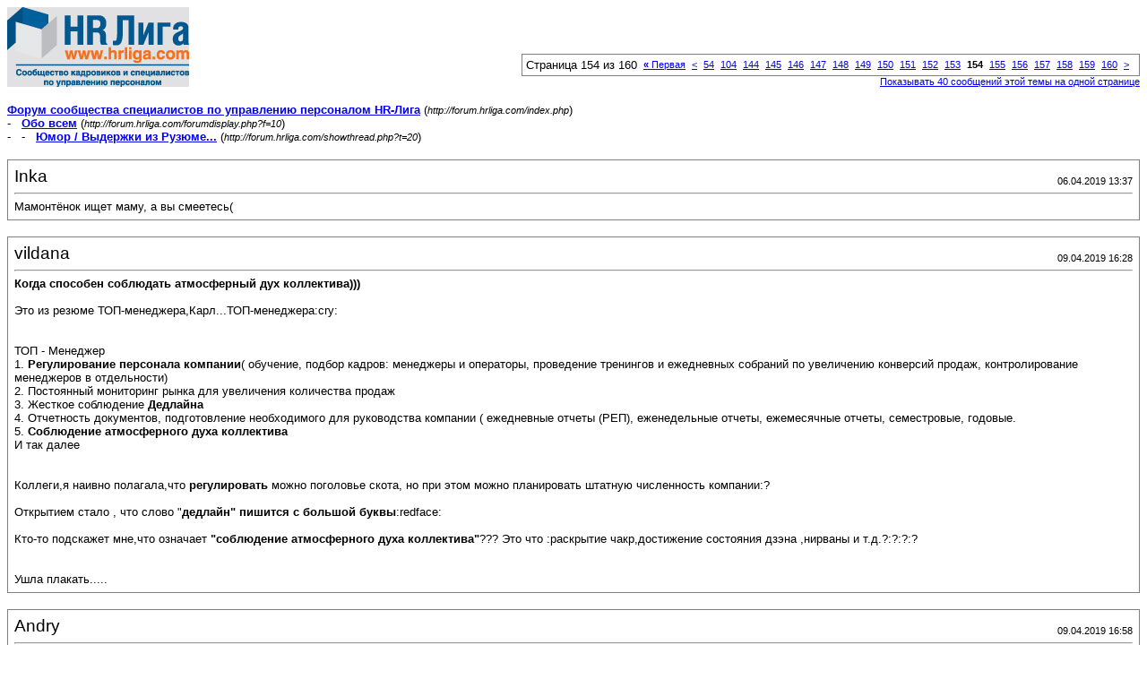

--- FILE ---
content_type: text/html; charset=windows-1251
request_url: https://forum.hrliga.com/printthread.php?s=8c04cc5ff290f0c8042e368d955d7ed1&t=20&pp=10&page=154
body_size: 4144
content:
<!DOCTYPE html PUBLIC "-//W3C//DTD XHTML 1.0 Transitional//EN" "http://www.w3.org/TR/xhtml1/DTD/xhtml1-transitional.dtd">
<html xmlns="http://www.w3.org/1999/xhtml" dir="ltr" lang="ru">
<head>
<meta http-equiv="Content-Type" content="text/html; charset=windows-1251" />
<meta name="generator" content="vBulletin 3.8.1" />
<title>Форум сообщества специалистов по управлению персоналом HR-Лига -  Юмор / Выдержки из Рузюме...</title>
<style type="text/css">
<!--
td, p, li, div
{
	font: 10pt verdana, geneva, lucida, 'lucida grande', arial, helvetica, sans-serif;
}
.smallfont
{
	font-size: 11px;
}
.tborder
{
	border: 1px solid #808080;
}
.thead
{
	background-color: #EEEEEE;
}
.page
{
	background-color: #FFFFFF;
	color: #000000;
}
-->
</style>
</head>
<body class="page">

<table cellpadding="0" cellspacing="0" border="0" width="100%">
<tr valign="bottom">
	<td><a href="http://forum.hrliga.com/"><img src="images/misc/vbulletin3_logo_white.gif" alt="Форум сообщества специалистов по управлению персоналом HR-Лига" border="0" /></a></td>
	<td align="right">
		<div class="smallfont"><div class="pagenav" align="right">
<table class="tborder" cellpadding="3" cellspacing="1" border="0">
<tr>
	<td class="vbmenu_control" style="font-weight:normal">Страница 154 из 160</td>
	<td class="alt1" nowrap="nowrap"><a rel="start" class="smallfont" href="printthread.php?s=b836f4497028957ab2018537baf9db79&amp;t=20&amp;pp=10" title="Первая страница - с 1 по 10 из 1,600"><strong>&laquo;</strong> Первая</a></td>
	<td class="alt1"><a rel="prev" class="smallfont" href="printthread.php?s=b836f4497028957ab2018537baf9db79&amp;t=20&amp;pp=10&amp;page=153" title="Предыдущая страница - с 1,521 по 1,530 из 1,600">&lt;</a></td>
	<td class="alt1"><a class="smallfont" href="printthread.php?s=b836f4497028957ab2018537baf9db79&amp;t=20&amp;pp=10&amp;page=54" title="с 531 по 540 из 1,600"><!---100-->54</a></td><td class="alt1"><a class="smallfont" href="printthread.php?s=b836f4497028957ab2018537baf9db79&amp;t=20&amp;pp=10&amp;page=104" title="с 1,031 по 1,040 из 1,600"><!---50-->104</a></td><td class="alt1"><a class="smallfont" href="printthread.php?s=b836f4497028957ab2018537baf9db79&amp;t=20&amp;pp=10&amp;page=144" title="с 1,431 по 1,440 из 1,600"><!---10-->144</a></td><td class="alt1"><a class="smallfont" href="printthread.php?s=b836f4497028957ab2018537baf9db79&amp;t=20&amp;pp=10&amp;page=145" title="с 1,441 по 1,450 из 1,600">145</a></td><td class="alt1"><a class="smallfont" href="printthread.php?s=b836f4497028957ab2018537baf9db79&amp;t=20&amp;pp=10&amp;page=146" title="с 1,451 по 1,460 из 1,600">146</a></td><td class="alt1"><a class="smallfont" href="printthread.php?s=b836f4497028957ab2018537baf9db79&amp;t=20&amp;pp=10&amp;page=147" title="с 1,461 по 1,470 из 1,600">147</a></td><td class="alt1"><a class="smallfont" href="printthread.php?s=b836f4497028957ab2018537baf9db79&amp;t=20&amp;pp=10&amp;page=148" title="с 1,471 по 1,480 из 1,600">148</a></td><td class="alt1"><a class="smallfont" href="printthread.php?s=b836f4497028957ab2018537baf9db79&amp;t=20&amp;pp=10&amp;page=149" title="с 1,481 по 1,490 из 1,600">149</a></td><td class="alt1"><a class="smallfont" href="printthread.php?s=b836f4497028957ab2018537baf9db79&amp;t=20&amp;pp=10&amp;page=150" title="с 1,491 по 1,500 из 1,600">150</a></td><td class="alt1"><a class="smallfont" href="printthread.php?s=b836f4497028957ab2018537baf9db79&amp;t=20&amp;pp=10&amp;page=151" title="с 1,501 по 1,510 из 1,600">151</a></td><td class="alt1"><a class="smallfont" href="printthread.php?s=b836f4497028957ab2018537baf9db79&amp;t=20&amp;pp=10&amp;page=152" title="с 1,511 по 1,520 из 1,600">152</a></td><td class="alt1"><a class="smallfont" href="printthread.php?s=b836f4497028957ab2018537baf9db79&amp;t=20&amp;pp=10&amp;page=153" title="с 1,521 по 1,530 из 1,600">153</a></td>	<td class="alt2"><span class="smallfont" title="Показано с 1,531 по 1,540 из 1,600."><strong>154</strong></span></td>
 <td class="alt1"><a class="smallfont" href="printthread.php?s=b836f4497028957ab2018537baf9db79&amp;t=20&amp;pp=10&amp;page=155" title="с 1,541 по 1,550 из 1,600">155</a></td><td class="alt1"><a class="smallfont" href="printthread.php?s=b836f4497028957ab2018537baf9db79&amp;t=20&amp;pp=10&amp;page=156" title="с 1,551 по 1,560 из 1,600">156</a></td><td class="alt1"><a class="smallfont" href="printthread.php?s=b836f4497028957ab2018537baf9db79&amp;t=20&amp;pp=10&amp;page=157" title="с 1,561 по 1,570 из 1,600">157</a></td><td class="alt1"><a class="smallfont" href="printthread.php?s=b836f4497028957ab2018537baf9db79&amp;t=20&amp;pp=10&amp;page=158" title="с 1,571 по 1,580 из 1,600">158</a></td><td class="alt1"><a class="smallfont" href="printthread.php?s=b836f4497028957ab2018537baf9db79&amp;t=20&amp;pp=10&amp;page=159" title="с 1,581 по 1,590 из 1,600">159</a></td><td class="alt1"><a class="smallfont" href="printthread.php?s=b836f4497028957ab2018537baf9db79&amp;t=20&amp;pp=10&amp;page=160" title="с 1,591 по 1,600 из 1,600">160</a></td>
	<td class="alt1"><a rel="next" class="smallfont" href="printthread.php?s=b836f4497028957ab2018537baf9db79&amp;t=20&amp;pp=10&amp;page=155" title="Следующая страница - с 1,541 по 1,550 из 1,600">&gt;</a></td>
	
	<td class="vbmenu_control" title="printthread.php?s=b836f4497028957ab2018537baf9db79&amp;t=20&amp;pp=10"><a name="PageNav"></a></td>
</tr>
</table>
</div></div>
		
		<div class="smallfont"><a href="printthread.php?s=b836f4497028957ab2018537baf9db79&amp;t=20&amp;pp=40">Показывать 40 сообщений этой темы на одной странице</a></div>
		
	</td>
</tr>
</table>

<br />

<div>
	<a href="http://forum.hrliga.com/index.php" accesskey="1"><strong>Форум сообщества специалистов по управлению персоналом HR-Лига</strong></a>
	(<span class="smallfont"><em>http://forum.hrliga.com/index.php</em></span>)
</div>
<div>
	- &nbsp; <a href="forumdisplay.php?f=10"><strong>Обо всем</strong></a>
	(<span class="smallfont"><em>http://forum.hrliga.com/forumdisplay.php?f=10</em></span>)
</div>
<div>
	- &nbsp; - &nbsp;  <a href="showthread.php?t=20" accesskey="3"><strong>Юмор / Выдержки из Рузюме...</strong></a>
	(<span class="smallfont"><em>http://forum.hrliga.com/showthread.php?t=20</em></span>)
</div>

<br />

<table class="tborder" cellpadding="6" cellspacing="1" border="0" width="100%">
<tr>
	<td class="page">

		<table cellpadding="0" cellspacing="0" border="0" width="100%">
		<tr valign="bottom">
			<td style="font-size:14pt">Inka</td>
			<td class="smallfont" align="right">06.04.2019 13:37</td>
		</tr>
		</table>

		<hr />

		
		

		<div>Мамонтёнок ищет маму, а вы смеетесь(</div>
	</td>
</tr>
</table>
<br /><table class="tborder" cellpadding="6" cellspacing="1" border="0" width="100%">
<tr>
	<td class="page">

		<table cellpadding="0" cellspacing="0" border="0" width="100%">
		<tr valign="bottom">
			<td style="font-size:14pt">vildana</td>
			<td class="smallfont" align="right">09.04.2019 16:28</td>
		</tr>
		</table>

		<hr />

		
			<div><strong>Когда способен соблюдать атмосферный дух коллектива)))</strong><br />&nbsp;</div>
		
		

		<div>Это из резюме ТОП-менеджера,Карл...ТОП-менеджера:cry:<br />
<br />
<br />
ТОП - Менеджер<br />
1. <b>Регулирование персонала компании</b>( обучение, подбор кадров: менеджеры и операторы, проведение тренингов и ежедневных собраний по увеличению конверсий продаж, контролирование менеджеров в отдельности)<br />
2. Постоянный мониторинг рынка для увеличения количества продаж<br />
3. Жесткое соблюдение <b>Дедлайна</b><br />
4. Отчетность документов, подготовление необходимого для руководства компании ( ежедневные отчеты (РЕП), еженедельные отчеты, ежемесячные отчеты, семестровые, годовые.<br />
5. <b>Соблюдение атмосферного духа коллектива</b><br />
И так далее<br />
<br />
<br />
  Коллеги,я наивно полагала,что <b>регулировать</b> можно поголовье скота, но при этом можно планировать штатную численность компании:?<br />
<br />
 Открытием стало , что слово &quot;<b>дедлайн&quot; пишится с большой буквы</b>:redface: <br />
<br />
Кто-то подскажет мне,что означает <b>&quot;соблюдение атмосферного духа коллектива&quot;</b>??? Это что :раскрытие чакр,достижение состояния дзэна ,нирваны и т.д.?:?:?:?<br />
 <br />
<br />
Ушла плакать.....</div>
	</td>
</tr>
</table>
<br /><table class="tborder" cellpadding="6" cellspacing="1" border="0" width="100%">
<tr>
	<td class="page">

		<table cellpadding="0" cellspacing="0" border="0" width="100%">
		<tr valign="bottom">
			<td style="font-size:14pt">Andry</td>
			<td class="smallfont" align="right">09.04.2019 16:58</td>
		</tr>
		</table>

		<hr />

		
		

		<div><div style="margin:20px; margin-top:5px; ">
	<div class="smallfont" style="margin-bottom:2px">Цитата:</div>
	<table cellpadding="6" cellspacing="0" border="0" width="100%">
	<tr>
		<td class="alt2">
			<hr />
			
				<div>
					Сообщение от <strong>vildana</strong>
					(Сообщение 236630)
				</div>
				<div style="font-style:italic">Кто-то подскажет мне,что означает <b>&quot;соблюдение атмосферного духа коллектива&quot;</b>???</div>
			
			<hr />
		</td>
	</tr>
	</table>
</div>Гороха не есть перед работой!!! <a href="https://encrypted-tbn0.gstatic.com/images?q=tbn:ANd9GcSkP7mde_VdxKaQKvB0-pS_qU2_77tMgynOnIEcvd3PTAzohsVx4Q" target="_blank">https://encrypted-tbn0.gstatic.com/i...vd3PTAzohsVx4Q</a><br />
<br />
<div style="margin:20px; margin-top:5px; ">
	<div class="smallfont" style="margin-bottom:2px">Цитата:</div>
	<table cellpadding="6" cellspacing="0" border="0" width="100%">
	<tr>
		<td class="alt2">
			<hr />
			
				<div>
					Сообщение от <strong>vildana</strong>
					(Сообщение 236630)
				</div>
				<div style="font-style:italic">3. Жесткое соблюдение <b>Дедлайна</b></div>
			
			<hr />
		</td>
	</tr>
	</table>
</div>Это наверное что-то типа Курбан-байрама :dont know:</div>
	</td>
</tr>
</table>
<br /><table class="tborder" cellpadding="6" cellspacing="1" border="0" width="100%">
<tr>
	<td class="page">

		<table cellpadding="0" cellspacing="0" border="0" width="100%">
		<tr valign="bottom">
			<td style="font-size:14pt">vildana</td>
			<td class="smallfont" align="right">09.04.2019 17:12</td>
		</tr>
		</table>

		<hr />

		
		

		<div>Это вариант,кстати...Плакатик на стене его кабинета : &quot; Сотрудник , не ешь  горох-не порть атмосферный дух коллектива!!!! Это сильно! Как у  Маяковского!:gigi:<br />
Возможно:в Курбан -байрам даешь Дедлайн! Снова Маяковский!:lol::lol:</div>
	</td>
</tr>
</table>
<br /><table class="tborder" cellpadding="6" cellspacing="1" border="0" width="100%">
<tr>
	<td class="page">

		<table cellpadding="0" cellspacing="0" border="0" width="100%">
		<tr valign="bottom">
			<td style="font-size:14pt">eloissa</td>
			<td class="smallfont" align="right">09.04.2019 17:22</td>
		</tr>
		</table>

		<hr />

		
		

		<div><div style="margin:20px; margin-top:5px; ">
	<div class="smallfont" style="margin-bottom:2px">Цитата:</div>
	<table cellpadding="6" cellspacing="0" border="0" width="100%">
	<tr>
		<td class="alt2">
			<hr />
			
				<div>
					Сообщение от <strong>vildana</strong>
					(Сообщение 236630)
				</div>
				<div style="font-style:italic">Это из резюме ТОП-менеджера,Карл...ТОП-менеджера:cry:<br />
...<br />
Ушла плакать.....</div>
			
			<hr />
		</td>
	</tr>
	</table>
</div> :zh::dash2::swoon:<br />
Но нельзя не признать, что написано &quot;от себя&quot;:lol: Свои собственные ТОПовские термины и формулировки, никакого тупого списывания и копирования... :ps:</div>
	</td>
</tr>
</table>
<br /><table class="tborder" cellpadding="6" cellspacing="1" border="0" width="100%">
<tr>
	<td class="page">

		<table cellpadding="0" cellspacing="0" border="0" width="100%">
		<tr valign="bottom">
			<td style="font-size:14pt">Andry</td>
			<td class="smallfont" align="right">09.04.2019 17:28</td>
		</tr>
		</table>

		<hr />

		
		

		<div>Творческий человек и настоящий ТОП-менеджер - по всему видать!!!!</div>
	</td>
</tr>
</table>
<br /><table class="tborder" cellpadding="6" cellspacing="1" border="0" width="100%">
<tr>
	<td class="page">

		<table cellpadding="0" cellspacing="0" border="0" width="100%">
		<tr valign="bottom">
			<td style="font-size:14pt">vildana</td>
			<td class="smallfont" align="right">09.04.2019 17:41</td>
		</tr>
		</table>

		<hr />

		
		

		<div><div style="margin:20px; margin-top:5px; ">
	<div class="smallfont" style="margin-bottom:2px">Цитата:</div>
	<table cellpadding="6" cellspacing="0" border="0" width="100%">
	<tr>
		<td class="alt2">
			<hr />
			
				<div>
					Сообщение от <strong>eloissa</strong>
					(Сообщение 236639)
				</div>
				<div style="font-style:italic"> никакого тупого списывания и копирования... :ps:</div>
			
			<hr />
		</td>
	</tr>
	</table>
</div>А лишь сплошная самобытность и креатив:meeting:</div>
	</td>
</tr>
</table>
<br /><table class="tborder" cellpadding="6" cellspacing="1" border="0" width="100%">
<tr>
	<td class="page">

		<table cellpadding="0" cellspacing="0" border="0" width="100%">
		<tr valign="bottom">
			<td style="font-size:14pt">vildana</td>
			<td class="smallfont" align="right">09.04.2019 17:46</td>
		</tr>
		</table>

		<hr />

		
		

		<div>Вообще,коллеги,резюме талантливого ТОПа всегда можно разобрать по цитатам,как классика..Вот ,например ,это :<br />
<br />
<br />
<b>4. Отчетность документов, подготовление необходимого для руководства компании ( ежедневные отчеты (РЕП), еженедельные отчеты, ежемесячные отчеты, семестровые, годовые.</b><br />
<br />
Мы же все пониманием,как важно для самобытного и креативного ТОПа &quot;подготовление необходимого для руководства компании.....семестрового отчета&quot;???<br />
<br />
А я ,наивная, думала, это разработка стратегии,умение видеть ситуацию на 5 лет вперед,т.е. навыки долгосрочного планирования и т.д.:?<br />
<br />
Опять ушла плакать:cry:</div>
	</td>
</tr>
</table>
<br /><table class="tborder" cellpadding="6" cellspacing="1" border="0" width="100%">
<tr>
	<td class="page">

		<table cellpadding="0" cellspacing="0" border="0" width="100%">
		<tr valign="bottom">
			<td style="font-size:14pt">Andry</td>
			<td class="smallfont" align="right">09.04.2019 17:54</td>
		</tr>
		</table>

		<hr />

		
		

		<div><div style="margin:20px; margin-top:5px; ">
	<div class="smallfont" style="margin-bottom:2px">Цитата:</div>
	<table cellpadding="6" cellspacing="0" border="0" width="100%">
	<tr>
		<td class="alt2">
			<hr />
			
				<div>
					Сообщение от <strong>vildana</strong>
					(Сообщение 236646)
				</div>
				<div style="font-style:italic">Опять ушла плакать:cry:</div>
			
			<hr />
		</td>
	</tr>
	</table>
</div>Не плачь,vildana, ты стала взрослой,праздник наступил и тебе уже 16 лет :)  ©</div>
	</td>
</tr>
</table>
<br /><table class="tborder" cellpadding="6" cellspacing="1" border="0" width="100%">
<tr>
	<td class="page">

		<table cellpadding="0" cellspacing="0" border="0" width="100%">
		<tr valign="bottom">
			<td style="font-size:14pt">eloissa</td>
			<td class="smallfont" align="right">09.04.2019 17:56</td>
		</tr>
		</table>

		<hr />

		
		

		<div>Он просто Алмаз неограненный :rofl: Кладезь!</div>
	</td>
</tr>
</table>
<br />

<br />

<table cellpadding="0" cellspacing="0" border="0" width="100%">
<tr valign="top">
	<td class="smallfont">Часовой пояс GMT +3, время: <span class="time">08:03</span>.</td>
	<td align="right">
		<div class="smallfont"><div class="pagenav" align="right">
<table class="tborder" cellpadding="3" cellspacing="1" border="0">
<tr>
	<td class="vbmenu_control" style="font-weight:normal">Страница 154 из 160</td>
	<td class="alt1" nowrap="nowrap"><a rel="start" class="smallfont" href="printthread.php?s=b836f4497028957ab2018537baf9db79&amp;t=20&amp;pp=10" title="Первая страница - с 1 по 10 из 1,600"><strong>&laquo;</strong> Первая</a></td>
	<td class="alt1"><a rel="prev" class="smallfont" href="printthread.php?s=b836f4497028957ab2018537baf9db79&amp;t=20&amp;pp=10&amp;page=153" title="Предыдущая страница - с 1,521 по 1,530 из 1,600">&lt;</a></td>
	<td class="alt1"><a class="smallfont" href="printthread.php?s=b836f4497028957ab2018537baf9db79&amp;t=20&amp;pp=10&amp;page=54" title="с 531 по 540 из 1,600"><!---100-->54</a></td><td class="alt1"><a class="smallfont" href="printthread.php?s=b836f4497028957ab2018537baf9db79&amp;t=20&amp;pp=10&amp;page=104" title="с 1,031 по 1,040 из 1,600"><!---50-->104</a></td><td class="alt1"><a class="smallfont" href="printthread.php?s=b836f4497028957ab2018537baf9db79&amp;t=20&amp;pp=10&amp;page=144" title="с 1,431 по 1,440 из 1,600"><!---10-->144</a></td><td class="alt1"><a class="smallfont" href="printthread.php?s=b836f4497028957ab2018537baf9db79&amp;t=20&amp;pp=10&amp;page=145" title="с 1,441 по 1,450 из 1,600">145</a></td><td class="alt1"><a class="smallfont" href="printthread.php?s=b836f4497028957ab2018537baf9db79&amp;t=20&amp;pp=10&amp;page=146" title="с 1,451 по 1,460 из 1,600">146</a></td><td class="alt1"><a class="smallfont" href="printthread.php?s=b836f4497028957ab2018537baf9db79&amp;t=20&amp;pp=10&amp;page=147" title="с 1,461 по 1,470 из 1,600">147</a></td><td class="alt1"><a class="smallfont" href="printthread.php?s=b836f4497028957ab2018537baf9db79&amp;t=20&amp;pp=10&amp;page=148" title="с 1,471 по 1,480 из 1,600">148</a></td><td class="alt1"><a class="smallfont" href="printthread.php?s=b836f4497028957ab2018537baf9db79&amp;t=20&amp;pp=10&amp;page=149" title="с 1,481 по 1,490 из 1,600">149</a></td><td class="alt1"><a class="smallfont" href="printthread.php?s=b836f4497028957ab2018537baf9db79&amp;t=20&amp;pp=10&amp;page=150" title="с 1,491 по 1,500 из 1,600">150</a></td><td class="alt1"><a class="smallfont" href="printthread.php?s=b836f4497028957ab2018537baf9db79&amp;t=20&amp;pp=10&amp;page=151" title="с 1,501 по 1,510 из 1,600">151</a></td><td class="alt1"><a class="smallfont" href="printthread.php?s=b836f4497028957ab2018537baf9db79&amp;t=20&amp;pp=10&amp;page=152" title="с 1,511 по 1,520 из 1,600">152</a></td><td class="alt1"><a class="smallfont" href="printthread.php?s=b836f4497028957ab2018537baf9db79&amp;t=20&amp;pp=10&amp;page=153" title="с 1,521 по 1,530 из 1,600">153</a></td>	<td class="alt2"><span class="smallfont" title="Показано с 1,531 по 1,540 из 1,600."><strong>154</strong></span></td>
 <td class="alt1"><a class="smallfont" href="printthread.php?s=b836f4497028957ab2018537baf9db79&amp;t=20&amp;pp=10&amp;page=155" title="с 1,541 по 1,550 из 1,600">155</a></td><td class="alt1"><a class="smallfont" href="printthread.php?s=b836f4497028957ab2018537baf9db79&amp;t=20&amp;pp=10&amp;page=156" title="с 1,551 по 1,560 из 1,600">156</a></td><td class="alt1"><a class="smallfont" href="printthread.php?s=b836f4497028957ab2018537baf9db79&amp;t=20&amp;pp=10&amp;page=157" title="с 1,561 по 1,570 из 1,600">157</a></td><td class="alt1"><a class="smallfont" href="printthread.php?s=b836f4497028957ab2018537baf9db79&amp;t=20&amp;pp=10&amp;page=158" title="с 1,571 по 1,580 из 1,600">158</a></td><td class="alt1"><a class="smallfont" href="printthread.php?s=b836f4497028957ab2018537baf9db79&amp;t=20&amp;pp=10&amp;page=159" title="с 1,581 по 1,590 из 1,600">159</a></td><td class="alt1"><a class="smallfont" href="printthread.php?s=b836f4497028957ab2018537baf9db79&amp;t=20&amp;pp=10&amp;page=160" title="с 1,591 по 1,600 из 1,600">160</a></td>
	<td class="alt1"><a rel="next" class="smallfont" href="printthread.php?s=b836f4497028957ab2018537baf9db79&amp;t=20&amp;pp=10&amp;page=155" title="Следующая страница - с 1,541 по 1,550 из 1,600">&gt;</a></td>
	
	<td class="vbmenu_control" title="printthread.php?s=b836f4497028957ab2018537baf9db79&amp;t=20&amp;pp=10"><a name="PageNav"></a></td>
</tr>
</table>
</div></div>
		
		<div class="smallfont"><a href="printthread.php?s=b836f4497028957ab2018537baf9db79&amp;t=20&amp;pp=40">Показывать 40 сообщений этой темы на одной странице</a></div>
		
	</td>
</tr>
</table>

<p class="smallfont" align="center">
	Powered by vBulletin&reg; Version 3.8.1<br />Copyright &copy;2000 - 2026, Jelsoft Enterprises Ltd. Перевод: <a href="http://www.zcarot.com/" target="_blank">zCarot</a>
	<br />
	2026 © МЕДІА ГРУПП 2026 © HR LIGA
</p>

</body>
</html>